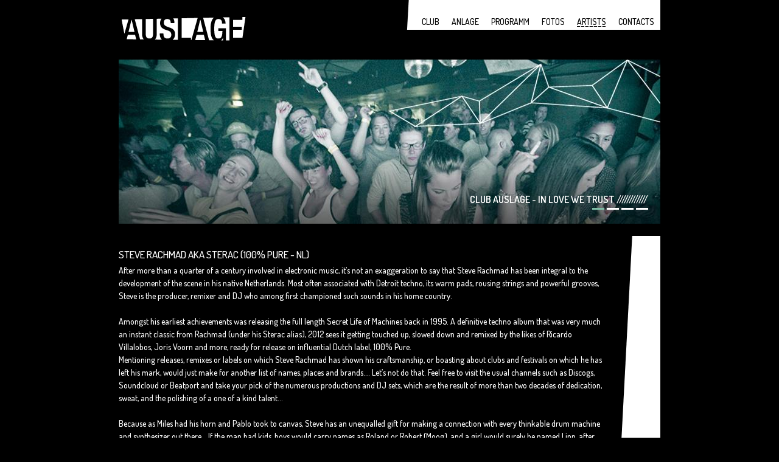

--- FILE ---
content_type: text/html; charset=utf-8
request_url: https://www.club-auslage.at/artists/steve-rachmad-aka-sterac-100-pure-nl/
body_size: 3934
content:
<!DOCTYPE html PUBLIC "-//W3C//DTD XHTML 1.0 Transitional//EN" "http://www.w3.org/TR/xhtml1/DTD/xhtml1-transitional.dtd"><html xmlns="http://www.w3.org/1999/xhtml"><!-- template /var/www/html/auslage/mysite/templates/FrontendPage.ss --><head>
    <base href="."/>
    <title>STEVE RACHMAD aka STERAC (100% Pure - NL)</title>
	<link rel="canonical" href="https://www.club-auslage.at/artists/steve-rachmad-aka-sterac-100-pure-nl/" />
<meta name="generator" content="SilverStripe - http://silverstripe.org"/>
<meta http-equiv="Content-type" content="text/html; charset=utf-8"/>
  <meta http-equiv="Content-Type" content="text/html; charset=utf-8"/>
  <link rel="shortcut icon" href="../../favicon.ico"/>
  <title>STEVE RACHMAD aka STERAC (100% Pure - NL)</title>
  <link href="//fonts.googleapis.com/css?family=Dosis:400,500,600|Nova+Mono" rel="stylesheet" type="text/css"/>
<link rel="stylesheet" type="text/css" href="../../mysite/css/reset_m-1346392791.css"/>
<link rel="stylesheet" type="text/css" href="../../mysite/css/all_m-1364397112.css"/>
<link rel="stylesheet" type="text/css" href="../../mysite/css/typography_m-1351596297.css"/>
<link rel="stylesheet" type="text/css" href="../../mysite/thirdparty/colorbox/example1/colorbox_m-1346392791.css"/>
<script type="text/javascript" src="../../Mwerkzeug/thirdparty/jquery-1.7.1.min_m-1346392790.js"></script>
<script type="text/javascript" src="../../mysite/thirdparty/colorbox/colorbox/jquery.colorbox_m-1351595919.js"></script>
<script type="text/javascript" src="../../mysite/javascript/pageScripts_m-1355934322.js"></script>
</head>
<body class="page-389 ArtistPage"><div style="text-align: center;"></div>
    <div id="wrap">
        <div id="header">
           <a href="/"><img id="header-logo" src="../../mysite/images/auslage_logo.gif" width="213" height="47" alt="Auslage Logo" title="Home"/></a>           
           <div id="header-nav">
               <ul>
                   <li class=""><a href="../../club/">Club</a></li>
                   <li class=""><a href="../../anlage/">Anlage</a></li>
                   <li class=""><a href="../../programm/">Programm</a></li>
                   <li class=""><a href="../../fotos/">Fotos</a></li>
                   <li class="active"><a href="../../artists/">Artists</a></li>
                   <li class=""><a href="../../contacts/">Contacts</a></li>
               </ul>
           </div>
        </div>
      <div id="main" class="group">
            <!-- template /var/www/html/auslage/mysite/templates/Layout/ArtistPage.ss --><!-- include 'ContentPage' --><!-- template /var/www/html/auslage/mysite/templates/Layout/ContentPage.ss --><!-- include 'TopSlider' -->
<div class="topslider">
    <a href="../../programm/" class="topslider-slide" id="topslider-slide-01346595431155" style="display:block">
        <img src="../../files/uploads/2012/10/_resampled/croppedimage890270-YEAH.jpg"/>
        <h2 class="topslider-title">club auslage - in love we trust                        ////////////</h2>
    </a>
    <a href="../../programm/" class="topslider-slide" id="topslider-slide-1454429460554">
        <h2 class="topslider-title">club auslage - in love we trust                        ////////////</h2>
    </a>
    <a href="" class="topslider-slide" id="topslider-slide-1418995571903">
        <h2 class="topslider-title">club auslage - wunderbar                              ////////////</h2>
    </a>
    <a href="" class="topslider-slide" id="topslider-slide-1418995037937">
        <h2 class="topslider-title">club auslage - we keep it deep                      ////////////</h2>
    </a>
    <div class="topslider-thumbnails">
        <a href="#topslider-slide-01346595431155" class="topslider-thumbnail  topslider-activethumbnail " seiteid="home"> </a> 
        <a href="#topslider-slide-1454429460554" class="topslider-thumbnail " seiteid="home"> </a> 
        <a href="#topslider-slide-1418995571903" class="topslider-thumbnail " seiteid="home"> </a> 
        <a href="#topslider-slide-1418995037937" class="topslider-thumbnail " seiteid="home"> </a> 
    </div>
</div>
<script type="text/javascript" charset="utf-8">
var topslider_autoslide_timer;
function slider_autoslide () {
  //find next button to the currently selected one
  nextthumb=$('.topslider-activethumbnail').next();
  if(nextthumb.length == 0)
  {
    nextthumb=$('.topslider-thumbnails a:first');
  }
  nextthumb.trigger('click');
  topslider_autoslide_timer=setTimeout(slider_autoslide,5000);
}
$(document).ready(function() {
  $('.topslider-thumbnails').on('click','a',function(event){
          if(topslider_autoslide_timer)
          {
            clearTimeout(topslider_autoslide_timer);
          }
          $('.topslider-activethumbnail').removeClass('topslider-activethumbnail');
          $(this).addClass('topslider-activethumbnail');
          event.preventDefault();
          var imgid=$(this).attr('href');
          var seiteid=$(this).attr('seiteid');
          $('.topslider-slide:visible').not(imgid).fadeOut(1800);
          $(imgid).fadeIn(1800);
  });
  topslider_autoslide_timer=setTimeout(slider_autoslide,5000);
});
</script>
<!-- end include 'TopSlider' -->
<div class="page-detail">
    <div class="page-detail-content">   
        <div class="events-detail-title">
            STEVE RACHMAD aka STERAC (100% Pure - NL)
        </div>
        <div class="events-detail-longtext typography">
            <p>After more than a quarter of a century involved in electronic music, it’s not an exaggeration to say that Steve Rachmad has been integral to the development of the scene in his native Netherlands. Most often associated with Detroit techno, its warm pads, rousing strings and powerful grooves, Steve is the producer, remixer and DJ who among first championed such sounds in his home country.<br/> <br/> Amongst his earliest achievements was releasing the full length Secret Life of Machines back in 1995. A definitive techno album that was very much an instant classic from Rachmad (under his Sterac alias), 2012 sees it getting touched up, slowed down and remixed by the likes of Ricardo Villalobos, Joris Voorn and more, ready for release on influential Dutch label, 100% Pure.<br/>Mentioning releases, remixes or labels on which Steve Rachmad has shown his craftsmanship, or boasting about clubs and festivals on which he has left his mark, would just make for another list of names, places and brands…. Let’s not do that. Feel free to visit the usual channels such as Discogs, Soundcloud or Beatport and take your pick of the numerous productions and DJ sets, which are the result of more than two decades of dedication, sweat, and the polishing of a one of a kind talent…<br/> <br/> Because as Miles had his horn and Pablo took to canvas, Steve has an unequalled gift for making a connection with every thinkable drum machine and synthesizer out there… If the man had kids, boys would carry names as Roland or Robert (Moog), and a girl would surely be named Linn, after the machine made famous by Prince in the 80’s. No wonder one of his major achievements is the album Secret Life Of The Machines. Released in 1995, the force of this piece still lingers on today, resulting in last years re-release with remixes by people like Ricardo Villalobos, Joris Voorn and Marc Romboy… For music to have this kind of a timeless value is a rare thing in the current electronic music scene.<br/> <br/> As a DJ he is constantly reinventing himself. Set firmly in the best that techno and house have to offer at the moment he draws inspiration from his love for high quality disco and electro from the past. A thing you can clearly hear in the four-hour set he did at Berlin’s Panoramabar last year. <br/> <br/> As words can never describe the feeling one gets from good music we will end here advising you to go check him out and hear for yourself what Steve is all about.</p>
        </div>
         <div class="typography"><iframe width="560" height="315" src="https://www.youtube.com/embed/CLa-ZuVzHW8" frameborder="0" allowfullscreen=""></iframe></div>
    </div>
</div>
<!-- end template2 /var/www/html/auslage/mysite/templates/Layout/ContentPage.ss --><!-- end include 'ContentPage' -->
<!-- end template2 /var/www/html/auslage/mysite/templates/Layout/ArtistPage.ss -->
      </div>
    </div>
    <div style="text-align:center"><h2>Hidden gems</h2><ul style="list-style:none;padding-left:0"><li><a href="https://copperalliance.it/">Casino Online Migliori</a></li><li><a href="https://thecolourclock.co.uk/">Non Gamstop Casinos</a></li><li><a href="https://www.skinsupport.org.uk/">Non Gamstop Casinos</a></li><li><a href="https://www.deutsche-seniorenliga.de/">Beste Online Casinos</a></li></ul></div><div id="footer">
        <div class="footer-middle">
            <div class="group">            
                <div class="footer-col footer-col1">
                    <h3>Club Auslage:</h3>
                    <div class="footer-col1-text">
                        <a href="/cdn-cgi/l/email-protection#d1a3b4a2b4a3a7b8b4a3a4bfb691b0a4a2bdb0b6b4ffb2beffb0a5"><span class="__cf_email__" data-cfemail="4c3e293f293e3a25293e39222b0c2d393f202d2b29622f23622d38">[email&#160;protected]</span></a><br/>Öffnungszeiten: Do bis Sa 23:00-06:00 Uhr
                    </div>
                </div>
                <div class="footer-col footer-col2">
                    <h3>Partner:</h3>
                    <div class="footer-col2-logos group">
                        <a class="partnerlink" href="http://www.properformance.at/" target="_blank" style="width:108px" title="Pro Properformance"></a>
                        <a class="partnerlink" href="http://www.redbull.at/" target="_blank" style="width:80px" title="Red Bull"></a>
                        <a class="partnerlink" href="http://www.heineken.at/" target="_blank" style="width:78px" title="Heineken"></a>
                        <a class="partnerlink" href="http://russianstandard.com/" target="_blank" style="width:80px" title="Russian Standard"></a>
                        <a class="partnerlink" href="http://www.jackdaniels.at/" target="_blank" style="width:70px" title="Jack Daniels"></a>
                    </div>
                </div>
                <div class="footer-col footer-col3">
                    <h3>More:</h3>
                    <div class="footer-col3-logos">
                        <a href="https://www.facebook.com/auslage.wien" target="_blank"></a>
                        <a href="https://www.youtube.com/" target="_blank"></a>
                    </div>
                </div>
            </div>  
        </div>
        <div class="footer-ruler"> </div>
        <div class="footer-middle">
            <div class="footer-newsletter">
               <h3>NEWSLETTER</h3> <input type="text" name="email" class="footer-newsletter-email"/><button class="footer-newsletter-submit">Anmelden</button>
            </div>
        </div>
        <div class="footer-ruler"> </div>
        <div class="footer-middle">
            <div class="footer-bottom group">
                <div class="footer-right">Website by /com</div>
                <div class="footer-left"></div>
                © CLUB AUSLAGE 2023    |    Lerchenfelder Gürtel 43, 1160 Wien    |    <a href="../../impressum/">IMPRESSUM</a>
            </div>
        </div>   
    </div>

<script data-cfasync="false" src="/cdn-cgi/scripts/5c5dd728/cloudflare-static/email-decode.min.js"></script><script defer src="https://static.cloudflareinsights.com/beacon.min.js/vcd15cbe7772f49c399c6a5babf22c1241717689176015" integrity="sha512-ZpsOmlRQV6y907TI0dKBHq9Md29nnaEIPlkf84rnaERnq6zvWvPUqr2ft8M1aS28oN72PdrCzSjY4U6VaAw1EQ==" data-cf-beacon='{"version":"2024.11.0","token":"90cf303fcb594770bb56886987b3690d","r":1,"server_timing":{"name":{"cfCacheStatus":true,"cfEdge":true,"cfExtPri":true,"cfL4":true,"cfOrigin":true,"cfSpeedBrain":true},"location_startswith":null}}' crossorigin="anonymous"></script>
</body><!-- end template3 /var/www/html/auslage/mysite/templates/FrontendPage.ss --></html>

--- FILE ---
content_type: text/css
request_url: https://www.club-auslage.at/mysite/css/all_m-1364397112.css
body_size: 1702
content:
.space {
  padding: 10px 0px;
}

.relative {
  position: relative;
}

.nicebutton {
  display: inline-block;
  padding: .5em 2em .55em;
  outline: none;
  -webkit-border-radius: .5em;
  -moz-border-radius: .5em;
  border-radius: .5em;
  -webkit-box-shadow: 0 1px 2px rgba(0,0,0,.2);
  -moz-box-shadow: 0 1px 2px rgba(0,0,0,.2);
  box-shadow: 0 1px 2px rgba(0,0,0,.2);
  text-align: center;
  text-decoration: none;
  text-shadow: 0 1px 1px rgba(0,0,0,.3);
  font: 14px/100% Arial, Helvetica, sans-serif;
  cursor: pointer;
}
.nicebutton:hover {
  text-decoration: none;
}
.nicebutton:active {
  position: relative;
  top: 1px;
}

/* BEGIN self-clear floats */

.group:after {
  display: block;
  visibility: hidden;
  clear: both;
  height: 0;
  content: ".";
}

* html .group {/* IE6 */
  height: 1%;
}

*:first-child+html .group {/* IE7 */
  min-height: 1px;
}

/* END self-clear floats */


/* BEGIN  local styles  -----------------------------------  */

body {
  background: #000;
  color:white;
  font-weight: 500; /* semi-bold */
  font-family: 'Dosis', sans-serif;
}


#wrap {
  margin: 0px auto 20px auto;
  width: 890px;
}

#header {
  position: relative;
  height: 98px;
}

#header-logo {
  margin-top: 24px;
}
#header-nav {
  position: absolute;
  top: 0px;
  right: 0px;
  width: 420px;
  height: 49px;
  background: white url('../images/leftborder_headernav.jpg') no-repeat left top;
}

#header-nav ul {
  position: absolute;
  right: 0px;
  bottom: 5px;
  display: block;
}

#header-nav li {
  display: inline-block;
  float: left;
  margin:0px 10px;
  zoom: 1;  *display: inline;  /* IE7 Hack */
}




#header-nav li a {
  color: black;
  text-decoration: none;
  text-transform: uppercase;
  font-size: 14px;
}


#header-nav li a:hover,
#header-nav li.active a {
  background: transparent url('../images/dashedline.gif') left bottom repeat-x;
}


.page-detail {
      position:relative;
      margin-top:20px;
      padding-top:20px;
      padding-right:90px;
      padding-bottom:20px;
      min-height:316px;
      background: transparent url('../images/programm_bg.gif') repeat-y 390px 0px;
  }


  .page-detail-img {
    position:absolute;
    top:0px;
    left:0px;
  }
  
  .page-detail-img img {
    border:1px solid white;
  }
  
  .page-detail-content {
    margin-left: 0px;
  }
  .page-detail-img + .page-detail-content {
    margin-left: 250px;
  }

  .page-detail-closebutton
  {
    top:20px; 
    right:20px;
  }



/* BEGIN .events ----------------------------------- */
    
.events {
    margin-top:20px;
    background: transparent url('../images/programm_bg.gif') repeat-y left top;
}

.HomePage .events  {height:356px;}

.events .events-detail-img {
  float:left;
  overflow:hidden;
  width:0px;
  height:334px;
}

.HomePage .events-detail-longtext {display: none;}

.events .events-detail-img img {
  border:1px solid white;
}

.events .events-detail-even .events-detail-img img {
  border-color:black;
}

  
.HomePage .events-detail {
    position:absolute;
    height:100px;
    border-top: 2px dotted white;
    cursor:pointer;
}

.EventHolderPage .events-detail,
.ArtistHolderPage .events-detail {
    float:left;
    border-top: 2px dotted white;
    text-decoration:none;
}

.events-detail.events-detail-odd {
    overflow:hidden;
    padding: 10px 10px 10px 10px;
    width: 425px;
    border-bottom-color:white;
    color:white;
}

.events-detail.events-detail-even {
    padding: 10px 5px 10px 15px;
    width: 425px;
    border-top-color:black;
    color:black;
}


.events-detail.event-opened {
    position:relative;
    overflow:visible;
    border-color:transparent !important;
    
}

.events-detail-1,.events-detail-2 {
   border-color:transparent !important;
}


.events-detail-date{
    font-size:18px;
}

.events-detail-title {
    text-transform:uppercase;
    font-size:17px;
}

.events-detail-odd:hover .events-detail-title,
.events-detail-odd.event-opened .events-detail-title 
{
  color:#97B7AA;
}

.events-detail-even:hover .events-detail-title,
.events-detail-even.event-opened .events-detail-title 
{
  color:#77978A;
}


.events-detail-text,
.events-detail-longtext
 {margin-top:5px;
 font-size:14px;   
}
    
    
#eventholder {position:relative;overflow:hidden;}
#eventslider {position:relative;width:2000px;}

.events-detail.events-detail-odd .event-closebutton {color:black;}
.events-detail.events-detail-even .event-closebutton {color:white;}

.event-closebutton,
.page-detail-closebutton {
  position: absolute;
  width: 20px;
  height: 20px;
  color:black;
  font-weight: bold;
  font-size: 20px;
  cursor: pointer;
}


    
.topslider {
    position: relative;
    width: 890px;
    height: 270px;
}
.topslider-slide {
    position: absolute;
    top:0px;
    left:0px;
    display: block;
    display: none;
    width: 890px;
    height: 270px;    
}

.topslider-title {
    position: absolute;
    right: 20px;
    bottom: 30px;
    color: white;
    text-align: right;
    text-transform: uppercase;
}

.topslider-thumbnails
{
    position: absolute;
    right: 20px;
    bottom: 0px;
    width:auto;
}


a.topslider-thumbnail
{
    display:block;
    float:left;
    margin-left:4px;
    width:20px;
    height:23px;
    border-top:3px solid #fff;
    text-decoration:none;
    overview:hidden;
}

a.topslider-thumbnail:hover,
a.topslider-thumbnail.topslider-activethumbnail
 {
    border-top-color:#7DBBA4;
}


#footer {
  background: transparent url('../images/bg_footer.gif') repeat-x top left;
}

.footer-middle {
  margin: 10px auto;
  width: 890px;
}


#footer h3 {
  text-transform: uppercase;
  font-size:13px;
  font-weight:normal;
}

.footer-col {
  float: left;
  height: 74px;
  padding-top:25px;
}
.footer-col1 {
  width: 190px
}
.footer-col2 {
  width: 565px
}
.footer-col3 {
  width: 135px
}

.footer-ruler {border-top:1px solid #535252;height:1px;overflow:hidden}

.footer-bottom {font-size:13px}
#footer a {color:white;text-decoration:none}
  
  
.footer-newsletter h3 {display:inline;}
.footer-newsletter input {width:160px;margin:0px 10px;}
  
.footer-right{
  float:right;
}

.footer-left{
  float:left;
}

.footer-col2-logos {
  position:relative;
  top:-10px;
  background: transparent url('../images/partnerlogos.png') no-repeat top left;
}

.footer-col3-logos {
  margin-top: 10px;
  margin-left: -10px;
}

.partnerlink {
  z-index:20;
  display: block;
  float:left;
  height: 60px;
  width: 100px;
  border:1px solid transparent;
}

.footer-col1-text 
{
  font-size:12px;
  line-height:20px;
  font-weight:normal;
  font-family:verdana;
}

/* END .events ----------------------------------- */




/* sticky css footer: */


html, body, #wrap {height: 100%;}

body > #wrap {
    height: auto;
    min-height: 100%;
}

#main {padding-bottom: 147px;}  /* Muss genau so hoch sein wie der Footer */

#footer {
  position: relative;
	margin-top: -147px; /* Negativer Wert der Footer-Höhe */
	height: 147px;
	clear:both;
}

--- FILE ---
content_type: text/css
request_url: https://www.club-auslage.at/mysite/css/typography_m-1351596297.css
body_size: 119
content:
.typography,
.typography p,
.typography div,
.typography td,
.typography li {

font-family: 'Dosis', sans-serif;
font-size: 14px;
line-height: 1.5em;
list-style-type: square;
}

 .typography ul {
list-style-type: square;
margin: 0px 14px;
padding: 0px 14px;
overflow: hidden;
}

.typography ol {
list-style-type: decimal;
margin: 0px 10px;
padding: 0px 10px;
}


.typography p {
margin: 0px;
}

.typography hr {
display: block;
position: relative;
padding: 0;
margin-top: 0px;
padding-top:8px;
margin-bottom: 8px;
width: 100%;
clear: both;
border: none;
border-bottom: 1px solid #AAA;
font-size: 1px;
line-height: 0;
overflow: visible;
}


.typography .size-s {
font-size: 11px;
}
.typography .size-xs {
font-size: 10px;
}

.typography a {
  font-weight:bold;color:#7DBBA4;}
}

.typography a:hover {
  text-decoration:underline !important;
}

.typography td {
	vertical-align:top;
	padding-right:10px;
}

.typography h2 {
	font-size:15px; 
	color:#990000;
	font-weight:bold;
}


.typography h3 {
	font-size:21px; 
	color:#399821;
}

.typography h4 {
	font-size:12px; 
	color:white;
	padding:0px 3px;
	margin:12px 0px 5px;
	background:#399821;
}

--- FILE ---
content_type: application/javascript
request_url: https://www.club-auslage.at/mysite/javascript/pageScripts_m-1355934322.js
body_size: 121
content:
jQuery(document).ready(function($) {
          
  $('.submit').click(function(e)
  {
    e.preventDefault();
    $(this).closest('form').submit();
  });


  $('.footer-newsletter-submit').on('click',function(e){
        
    var url='/newsletter/ajaxSubscribe';
    var email=$('.footer-newsletter-email').val();
    if(!validateEmail(email))
    {
      alert('please enter a valid e-mail-adress !');
    }
    else
    {
      params={
        'fdata':{'Email':email}
      };

      var self=this;
      $.post(url,params,function(data){
        $('.footer-newsletter').html('<h3>Danke für die Anmeldung zu unserem Newsletter !</h3>');
      },'json');  
          
    }

  });
  
});


function validateEmail(email) { 
  var re = /^(([^<>()[\]\\.,;:\s@\"]+(\.[^<>()[\]\\.,;:\s@\"]+)*)|(\".+\"))@((\[[0-9]{1,3}\.[0-9]{1,3}\.[0-9]{1,3}\.[0-9]{1,3}\])|(([a-zA-Z\-0-9]+\.)+[a-zA-Z]{2,}))$/;
      return re.test(email);
    }